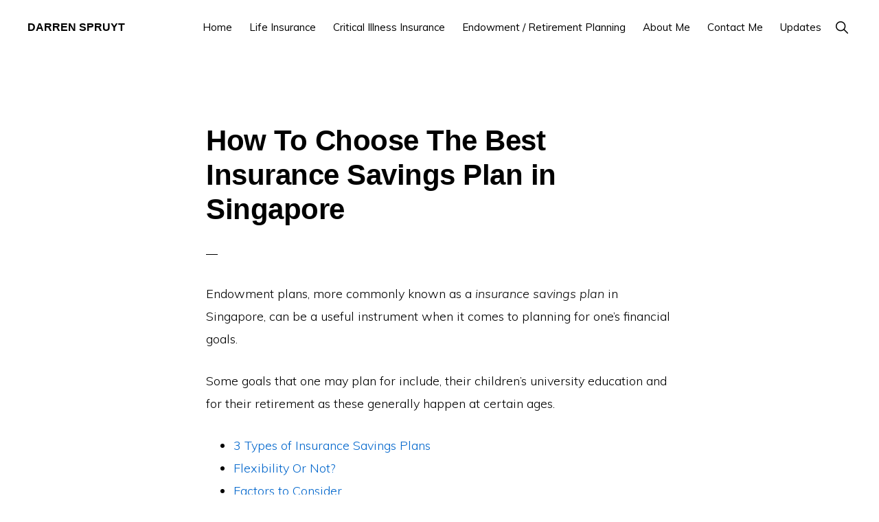

--- FILE ---
content_type: text/html; charset=UTF-8
request_url: https://darrenspruyt.com/retirement-plan-in-singapore/insurance-savings-plan/
body_size: 10507
content:
<!DOCTYPE html>
<html lang="en-US">
<head >
<meta charset="UTF-8" />
<meta name="viewport" content="width=device-width, initial-scale=1" />
<title>How To Choose The Best Insurance Savings Plan in Singapore</title>
<meta name='robots' content='max-image-preview:large' />

<!-- Begin SEOPressor Code -->
<meta name="description" content=" Endowment plans, more commonly known as a insurance savings plan in Singapore, can be a useful instrument when it comes to planning for one&#039;s financial goals.(...)" />
<link rel="canonical" href="https://darrenspruyt.com/retirement-plan-in-singapore/insurance-savings-plan/" />
<!-- End SEOPressor Code -->

<link rel='dns-prefetch' href='//fonts.googleapis.com' />
<link rel='dns-prefetch' href='//unpkg.com' />
<link rel="alternate" title="oEmbed (JSON)" type="application/json+oembed" href="https://darrenspruyt.com/wp-json/oembed/1.0/embed?url=https%3A%2F%2Fdarrenspruyt.com%2Fretirement-plan-in-singapore%2Finsurance-savings-plan%2F" />
<link rel="alternate" title="oEmbed (XML)" type="text/xml+oembed" href="https://darrenspruyt.com/wp-json/oembed/1.0/embed?url=https%3A%2F%2Fdarrenspruyt.com%2Fretirement-plan-in-singapore%2Finsurance-savings-plan%2F&#038;format=xml" />
<link rel="canonical" href="https://darrenspruyt.com/retirement-plan-in-singapore/insurance-savings-plan/" />
<style id='wp-img-auto-sizes-contain-inline-css'>
img:is([sizes=auto i],[sizes^="auto," i]){contain-intrinsic-size:3000px 1500px}
/*# sourceURL=wp-img-auto-sizes-contain-inline-css */
</style>
<link rel='stylesheet' id='genesis-blocks-style-css-css' href='https://darrenspruyt.com/wp-content/plugins/genesis-blocks/dist/style-blocks.build.css?ver=1733169299' media='all' />
<link rel='stylesheet' id='monochrome-pro-css' href='https://darrenspruyt.com/wp-content/themes/monochrome-pro/style.css?ver=1.6.0' media='all' />
<style id='monochrome-pro-inline-css'>

		.single .content .entry-content > p:first-of-type {
			font-size: 19px;
			font-style: italic;
			font-weight: 600;
		}
		
/*# sourceURL=monochrome-pro-inline-css */
</style>
<style id='wp-block-library-inline-css'>
:root{--wp-block-synced-color:#7a00df;--wp-block-synced-color--rgb:122,0,223;--wp-bound-block-color:var(--wp-block-synced-color);--wp-editor-canvas-background:#ddd;--wp-admin-theme-color:#007cba;--wp-admin-theme-color--rgb:0,124,186;--wp-admin-theme-color-darker-10:#006ba1;--wp-admin-theme-color-darker-10--rgb:0,107,160.5;--wp-admin-theme-color-darker-20:#005a87;--wp-admin-theme-color-darker-20--rgb:0,90,135;--wp-admin-border-width-focus:2px}@media (min-resolution:192dpi){:root{--wp-admin-border-width-focus:1.5px}}.wp-element-button{cursor:pointer}:root .has-very-light-gray-background-color{background-color:#eee}:root .has-very-dark-gray-background-color{background-color:#313131}:root .has-very-light-gray-color{color:#eee}:root .has-very-dark-gray-color{color:#313131}:root .has-vivid-green-cyan-to-vivid-cyan-blue-gradient-background{background:linear-gradient(135deg,#00d084,#0693e3)}:root .has-purple-crush-gradient-background{background:linear-gradient(135deg,#34e2e4,#4721fb 50%,#ab1dfe)}:root .has-hazy-dawn-gradient-background{background:linear-gradient(135deg,#faaca8,#dad0ec)}:root .has-subdued-olive-gradient-background{background:linear-gradient(135deg,#fafae1,#67a671)}:root .has-atomic-cream-gradient-background{background:linear-gradient(135deg,#fdd79a,#004a59)}:root .has-nightshade-gradient-background{background:linear-gradient(135deg,#330968,#31cdcf)}:root .has-midnight-gradient-background{background:linear-gradient(135deg,#020381,#2874fc)}:root{--wp--preset--font-size--normal:16px;--wp--preset--font-size--huge:42px}.has-regular-font-size{font-size:1em}.has-larger-font-size{font-size:2.625em}.has-normal-font-size{font-size:var(--wp--preset--font-size--normal)}.has-huge-font-size{font-size:var(--wp--preset--font-size--huge)}.has-text-align-center{text-align:center}.has-text-align-left{text-align:left}.has-text-align-right{text-align:right}.has-fit-text{white-space:nowrap!important}#end-resizable-editor-section{display:none}.aligncenter{clear:both}.items-justified-left{justify-content:flex-start}.items-justified-center{justify-content:center}.items-justified-right{justify-content:flex-end}.items-justified-space-between{justify-content:space-between}.screen-reader-text{border:0;clip-path:inset(50%);height:1px;margin:-1px;overflow:hidden;padding:0;position:absolute;width:1px;word-wrap:normal!important}.screen-reader-text:focus{background-color:#ddd;clip-path:none;color:#444;display:block;font-size:1em;height:auto;left:5px;line-height:normal;padding:15px 23px 14px;text-decoration:none;top:5px;width:auto;z-index:100000}html :where(.has-border-color){border-style:solid}html :where([style*=border-top-color]){border-top-style:solid}html :where([style*=border-right-color]){border-right-style:solid}html :where([style*=border-bottom-color]){border-bottom-style:solid}html :where([style*=border-left-color]){border-left-style:solid}html :where([style*=border-width]){border-style:solid}html :where([style*=border-top-width]){border-top-style:solid}html :where([style*=border-right-width]){border-right-style:solid}html :where([style*=border-bottom-width]){border-bottom-style:solid}html :where([style*=border-left-width]){border-left-style:solid}html :where(img[class*=wp-image-]){height:auto;max-width:100%}:where(figure){margin:0 0 1em}html :where(.is-position-sticky){--wp-admin--admin-bar--position-offset:var(--wp-admin--admin-bar--height,0px)}@media screen and (max-width:600px){html :where(.is-position-sticky){--wp-admin--admin-bar--position-offset:0px}}

/*# sourceURL=wp-block-library-inline-css */
</style>
<style id='classic-theme-styles-inline-css'>
/*! This file is auto-generated */
.wp-block-button__link{color:#fff;background-color:#32373c;border-radius:9999px;box-shadow:none;text-decoration:none;padding:calc(.667em + 2px) calc(1.333em + 2px);font-size:1.125em}.wp-block-file__button{background:#32373c;color:#fff;text-decoration:none}
/*# sourceURL=/wp-includes/css/classic-themes.min.css */
</style>
<link rel='stylesheet' id='monochrome-fonts-css' href='//fonts.googleapis.com/css?family=Muli%3A300%2C300i%2C400%2C400i%2C600%2C600i%7COpen+Sans+Condensed%3A300&#038;ver=1.6.0' media='all' />
<link rel='stylesheet' id='monochrome-ionicons-css' href='//unpkg.com/ionicons@4.1.2/dist/css/ionicons.min.css?ver=1.6.0' media='all' />
<link rel='stylesheet' id='monochrome-pro-gutenberg-css' href='https://darrenspruyt.com/wp-content/themes/monochrome-pro/lib/gutenberg/front-end.css?ver=1.6.0' media='all' />
<style id='monochrome-pro-gutenberg-inline-css'>
.gb-block-post-grid .gb-post-grid-items .gb-block-post-grid-title a:hover {
	color: #0066cc;
}

.site-container .wp-block-button .wp-block-button__link {
	background-color: #0066cc;
}

.wp-block-button .wp-block-button__link:not(.has-background),
.wp-block-button .wp-block-button__link:not(.has-background):focus,
.wp-block-button .wp-block-button__link:not(.has-background):hover {
	color: #ffffff;
}

.site-container .wp-block-button.is-style-outline .wp-block-button__link {
	color: #0066cc;
}

.site-container .wp-block-button.is-style-outline .wp-block-button__link:focus,
.site-container .wp-block-button.is-style-outline .wp-block-button__link:hover {
	color: #2389ef;
}

.site-container .wp-block-pullquote.is-style-solid-color {
	background-color: #0066cc;
}		.site-container .has-small-font-size {
			font-size: 14px;
		}		.site-container .has-normal-font-size {
			font-size: 18px;
		}		.site-container .has-large-font-size {
			font-size: 22px;
		}		.site-container .has-larger-font-size {
			font-size: 26px;
		}		.site-container .has-theme-primary-color,
		.site-container .wp-block-button .wp-block-button__link.has-theme-primary-color,
		.site-container .wp-block-button.is-style-outline .wp-block-button__link.has-theme-primary-color {
			color: #0066cc;
		}

		.site-container .has-theme-primary-background-color,
		.site-container .wp-block-button .wp-block-button__link.has-theme-primary-background-color,
		.site-container .wp-block-pullquote.is-style-solid-color.has-theme-primary-background-color {
			background-color: #0066cc;
		}		.site-container .has-theme-secondary-color,
		.site-container .wp-block-button .wp-block-button__link.has-theme-secondary-color,
		.site-container .wp-block-button.is-style-outline .wp-block-button__link.has-theme-secondary-color {
			color: #0066cc;
		}

		.site-container .has-theme-secondary-background-color,
		.site-container .wp-block-button .wp-block-button__link.has-theme-secondary-background-color,
		.site-container .wp-block-pullquote.is-style-solid-color.has-theme-secondary-background-color {
			background-color: #0066cc;
		}
/*# sourceURL=monochrome-pro-gutenberg-inline-css */
</style>
<link rel='stylesheet' id='simple-social-icons-font-css' href='https://darrenspruyt.com/wp-content/plugins/simple-social-icons/css/style.css?ver=3.0.2' media='all' />
<script src="https://darrenspruyt.com/wp-includes/js/jquery/jquery.min.js?ver=3.7.1" id="jquery-core-js"></script>
<script src="https://darrenspruyt.com/wp-includes/js/jquery/jquery-migrate.min.js?ver=3.4.1" id="jquery-migrate-js"></script>
<script src="https://darrenspruyt.com/wp-content/plugins/seo-pressor//templates/js/seops.smartlinking.js?ver=6.9" id="seops_smart_linking-js"></script>
<link rel="https://api.w.org/" href="https://darrenspruyt.com/wp-json/" /><link rel="alternate" title="JSON" type="application/json" href="https://darrenspruyt.com/wp-json/wp/v2/pages/714" /><link rel="EditURI" type="application/rsd+xml" title="RSD" href="https://darrenspruyt.com/xmlrpc.php?rsd" />
<link rel="icon" href="https://darrenspruyt.com/wp-content/themes/monochrome-pro/images/favicon.ico" />
<link rel="pingback" href="https://darrenspruyt.com/xmlrpc.php" />
</head>
<body class="wp-singular page-template-default page page-id-714 page-child parent-pageid-69 wp-embed-responsive wp-theme-genesis wp-child-theme-monochrome-pro header-full-width full-width-content genesis-breadcrumbs-hidden" itemscope itemtype="https://schema.org/WebPage"><div class="site-container"><ul class="genesis-skip-link"><li><a href="#genesis-nav-primary" class="screen-reader-shortcut"> Skip to primary navigation</a></li><li><a href="#genesis-content" class="screen-reader-shortcut"> Skip to main content</a></li></ul><header class="site-header" itemscope itemtype="https://schema.org/WPHeader"><div class="wrap"><div class="title-area"><p class="site-title" itemprop="headline"><a href="https://darrenspruyt.com/">Darren Spruyt</a></p><p class="site-description" itemprop="description">Certified Financial Planner CFP® in Singapore</p></div><nav class="nav-primary" aria-label="Main" itemscope itemtype="https://schema.org/SiteNavigationElement" id="genesis-nav-primary"><div class="wrap"><ul id="menu-header-menu" class="menu genesis-nav-menu menu-primary js-superfish"><li id="menu-item-19" class="menu-item menu-item-type-post_type menu-item-object-page menu-item-home menu-item-19"><a href="https://darrenspruyt.com/" itemprop="url"><span itemprop="name">Home</span></a></li>
<li id="menu-item-64" class="menu-item menu-item-type-post_type menu-item-object-page menu-item-has-children menu-item-64"><a href="https://darrenspruyt.com/life-insurance/" itemprop="url"><span itemprop="name">Life Insurance</span></a>
<ul class="sub-menu">
	<li id="menu-item-403" class="menu-item menu-item-type-post_type menu-item-object-page menu-item-403"><a href="https://darrenspruyt.com/life-insurance/whole-life-insurance/" itemprop="url"><span itemprop="name">Whole Life Insurance</span></a></li>
	<li id="menu-item-238" class="menu-item menu-item-type-post_type menu-item-object-page menu-item-238"><a href="https://darrenspruyt.com/life-insurance/term-insurance/" itemprop="url"><span itemprop="name">Term Insurance</span></a></li>
	<li id="menu-item-239" class="menu-item menu-item-type-post_type menu-item-object-page menu-item-239"><a href="https://darrenspruyt.com/life-insurance/whole-life-insurance-vs-term-insurance/" itemprop="url"><span itemprop="name">Whole Life Insurance vs Term</span></a></li>
</ul>
</li>
<li id="menu-item-584" class="menu-item menu-item-type-post_type menu-item-object-page menu-item-has-children menu-item-584"><a href="https://darrenspruyt.com/critical-illness-insurance/" itemprop="url"><span itemprop="name">Critical Illness Insurance</span></a>
<ul class="sub-menu">
	<li id="menu-item-900" class="menu-item menu-item-type-post_type menu-item-object-page menu-item-900"><a href="https://darrenspruyt.com/critical-illness-insurance/cancer-insurance-singapore/" itemprop="url"><span itemprop="name">Cancer Insurance</span></a></li>
	<li id="menu-item-689" class="menu-item menu-item-type-post_type menu-item-object-page menu-item-689"><a href="https://darrenspruyt.com/critical-illness-insurance/multipay-critical-illness/" itemprop="url"><span itemprop="name">Multipay vs ECI</span></a></li>
</ul>
</li>
<li id="menu-item-495" class="menu-item menu-item-type-post_type menu-item-object-page current-page-ancestor current-menu-ancestor current-menu-parent current-page-parent current_page_parent current_page_ancestor menu-item-has-children menu-item-495"><a href="https://darrenspruyt.com/retirement-plan-in-singapore/" itemprop="url"><span itemprop="name">Endowment / Retirement Planning</span></a>
<ul class="sub-menu">
	<li id="menu-item-756" class="menu-item menu-item-type-post_type menu-item-object-page current-menu-item page_item page-item-714 current_page_item menu-item-756"><a href="https://darrenspruyt.com/retirement-plan-in-singapore/insurance-savings-plan/" aria-current="page" itemprop="url"><span itemprop="name">Insurance Savings Plan</span></a></li>
	<li id="menu-item-496" class="menu-item menu-item-type-post_type menu-item-object-page menu-item-496"><a href="https://darrenspruyt.com/retirement-plan-in-singapore/invest-using-cpf/" itemprop="url"><span itemprop="name">CPF Investments</span></a></li>
</ul>
</li>
<li id="menu-item-243" class="menu-item menu-item-type-post_type menu-item-object-page menu-item-243"><a href="https://darrenspruyt.com/about-me/" itemprop="url"><span itemprop="name">About Me</span></a></li>
<li id="menu-item-21" class="menu-item menu-item-type-post_type menu-item-object-page menu-item-21"><a href="https://darrenspruyt.com/contact-me/" itemprop="url"><span itemprop="name">Contact Me</span></a></li>
<li id="menu-item-68" class="menu-item menu-item-type-post_type menu-item-object-page menu-item-68"><a href="https://darrenspruyt.com/updates/" itemprop="url"><span itemprop="name">Updates</span></a></li>
<li class="menu-item"><a href="#header-search-wrap" aria-controls="header-search-wrap" aria-expanded="false" role="button" class="toggle-header-search"><span class="screen-reader-text">Show Search</span><span class="ionicons ion-ios-search"></span></a></li></ul></div></nav><div id="header-search-wrap" class="header-search-wrap"><form class="search-form" method="get" action="https://darrenspruyt.com/" role="search" itemprop="potentialAction" itemscope itemtype="https://schema.org/SearchAction"><label class="search-form-label screen-reader-text" for="searchform-1">Search this website</label><input class="search-form-input" type="search" name="s" id="searchform-1" placeholder="Search this website" itemprop="query-input"><input class="search-form-submit" type="submit" value="Search"><meta content="https://darrenspruyt.com/?s={s}" itemprop="target"></form> <a href="#" role="button" aria-expanded="false" aria-controls="header-search-wrap" class="toggle-header-search close"><span class="screen-reader-text">Hide Search</span><span class="ionicons ion-ios-close"></span></a></div></div></header><div class="site-inner"><div class="content-sidebar-wrap"><main class="content" id="genesis-content"><article class="post-714 page type-page status-publish entry" aria-label="How To Choose The Best Insurance Savings Plan in Singapore" itemscope itemtype="https://schema.org/CreativeWork"><header class="entry-header"><h1 class="entry-title" itemprop="headline">How To Choose The Best Insurance Savings Plan in Singapore</h1>
</header><div class="entry-content" itemprop="text">
<p>Endowment plans, more commonly known as a <em>insurance savings plan</em> in Singapore, can be a useful instrument when it comes to planning for one&#8217;s financial goals.</p>



<p>Some goals that one may plan for include, their children&#8217;s university education and for their retirement as these generally happen at certain ages.</p>



<ul class="wp-block-list"><li><a href="#3-types-of-insurance-savings-plans">3 Types of Insurance Savings Plans</a></li><li><a href="#flexibility-or-not">Flexibility Or Not?</a></li><li><a href="#factors-to-consider">Factors to Consider</a></li><li><a href="#common-misconceptions">Common Misconceptions</a></li></ul>



<p>Before deciding which is the best endowment insurance plan, it might be good to understand what types there are, and how they work.</p>



<h4 class="wp-block-heading" id="3-types-of-insurance-savings-plans">3 Types of Insurance Savings Plans</h4>



<p>There are 3 broad types of insurance savings plan in the market, and they can be classified as follows:</p>



<ul class="wp-block-list"><li><strong>Traditional</strong> &#8211; The most basic form would require the consumer to commit a regular premium for a fixed number of years. After which, the policy matures and a lump sum is paid out to the policy owner rewarding them for their discipline in saving.</li><li><strong>Anticipated</strong> &#8211; Such policies have some sort of flexibility where the owner will have the option of using a &#8220;coupon&#8221; or &#8220;cash back&#8221; (during the premium term) to re-invest in and continue growing your money, or to use it for your personal expenses. These coupons usually commence at the end of the 2nd year onwards.</li><li><strong>Perpetual (Or &#8220;Whole Life&#8221;)</strong> &#8211; The main difference between a perpetual and traditional policy is that the policy will continue to be invested and grow, until one decides to surrender the policy or they turn 100/120 years old (depending on the solution chosen). Another benefit is the option to appoint a secondary life assured, which means that if the primary assured passes on, the policy will continue accumulating until the secondary person surrenders the policy.</li></ul>



<figure class="wp-block-image size-large"><img decoding="async" width="1024" height="598" src="https://darren-spruyt-101aca0.ingress-comporellon.ewp.live/wp-content/uploads/2021/08/Best-Savings-Insurance-Plan-Singapore-1-1024x598.png" alt="Best Insurance Savings Plan Singapore" class="wp-image-718" srcset="https://darrenspruyt.com/wp-content/uploads/2021/08/Best-Savings-Insurance-Plan-Singapore-1-1024x598.png 1024w, https://darrenspruyt.com/wp-content/uploads/2021/08/Best-Savings-Insurance-Plan-Singapore-1-300x175.png 300w, https://darrenspruyt.com/wp-content/uploads/2021/08/Best-Savings-Insurance-Plan-Singapore-1-768x448.png 768w, https://darrenspruyt.com/wp-content/uploads/2021/08/Best-Savings-Insurance-Plan-Singapore-1.png 1343w" sizes="(max-width: 1024px) 100vw, 1024px" /><figcaption>Illustration of How The Different Endowment Types Work</figcaption></figure>



<p>The maturity amount is lower even if one decides to accumulate all their coupons every year when comparing an anticipated policy against a traditional one. This is because of the flexibility given on being able to use the money should the need arises. More flexibility equals potentially lower returns in this case.</p>



<p>Assuming the perpetual policy is kept till maturity, it would have the greatest returns as the capital invested would have a longer period to grow.</p>


<div class="wp-block-image">
<figure class="aligncenter size-full"><img decoding="async" width="666" height="252" src="https://darren-spruyt-101aca0.ingress-comporellon.ewp.live/wp-content/uploads/2021/08/Best-Endowment-Plan-Singapore-1.png" alt="Best Endowment Plan Singapore" class="wp-image-776" srcset="https://darrenspruyt.com/wp-content/uploads/2021/08/Best-Endowment-Plan-Singapore-1.png 666w, https://darrenspruyt.com/wp-content/uploads/2021/08/Best-Endowment-Plan-Singapore-1-300x114.png 300w" sizes="(max-width: 666px) 100vw, 666px" /></figure>
</div>


<p>With Company A, the premiums are paid for 25-years with the policies either maturing or the perpetual endowment being surrendered on the 25th/35th year. Premiums are paid for 20-years with Company B instead with the policies maturing on the 25th year while the perpetual endowment is surrendered on the 25th/35th year.</p>



<p>If you have a specific goal, such as planning for a child&#8217;s university education, then a traditional endowment policy may make sense.</p>



<p>Whereas, if you have a longer term goal which you are unsure of, or wish to pass on the policy to your children, then a perpetual endowment policy may make more sense.</p>



<h4 class="wp-block-heading" id="flexibility-or-not">Flexibility Or Not?</h4>



<p>Anticipated endowment plans are commonly pitched at banks and at roadshows (until Covid-19 ends) and are usually taken up because of the flexibility feature that is highly focused on.</p>



<p>They may be phrased as &#8220;cashback&#8221;, &#8220;rewards&#8221; or &#8220;bonuses&#8221; if you take this yearly coupons. While in fact, this is similar to withdrawing money from the bank or your investments, which prevents you from setting aside more money for your future.</p>


<div class="wp-block-image">
<figure class="aligncenter size-large is-resized"><img loading="lazy" decoding="async" src="https://darren-spruyt-101aca0.ingress-comporellon.ewp.live/wp-content/uploads/2021/08/IMG_7771-698x1024.png" alt="" class="wp-image-735" width="349" height="512" srcset="https://darrenspruyt.com/wp-content/uploads/2021/08/IMG_7771-698x1024.png 698w, https://darrenspruyt.com/wp-content/uploads/2021/08/IMG_7771-204x300.png 204w, https://darrenspruyt.com/wp-content/uploads/2021/08/IMG_7771-768x1127.png 768w, https://darrenspruyt.com/wp-content/uploads/2021/08/IMG_7771.png 828w" sizes="auto, (max-width: 349px) 100vw, 349px" /><figcaption>Facebook Ad Claims You Get &#8220;Rewarded&#8221; For Saving</figcaption></figure>
</div>


<p>There are also agents who un-ethically recommend their clients to use these yearly coupons to offset their premiums the following year so that they have to set aside a smaller amount. This puts more money in their pockets, and lesser in yours for the future.</p>



<p>I run through a few simulations and compare them to see if the concept of flexibility makes sense to a consumer like myself.</p>



<ol class="wp-block-list"><li>Setting aside $6,000/year for a traditional endowment policy</li><li>Setting aside $6,000/year for an anticipated endowment plan
<ul>
<li>What if I decide to accumulate my premiums without ever using the yearly coupons</li>
<li>What if I use the yearly coupons to &#8220;offset&#8221; the premiums the following year</li>
</ul>
</li><li>Taking $6,000/year and subtracting the yearly coupons ($6,000 minus X) to get a traditional endowment policy instead</li></ol>


<div class="wp-block-image">
<figure class="aligncenter size-full"><img loading="lazy" decoding="async" width="764" height="291" src="https://darren-spruyt-101aca0.ingress-comporellon.ewp.live/wp-content/uploads/2021/08/Endowment-Plan-Comparison-Singapore-1.png" alt="" class="wp-image-729" srcset="https://darrenspruyt.com/wp-content/uploads/2021/08/Endowment-Plan-Comparison-Singapore-1.png 764w, https://darrenspruyt.com/wp-content/uploads/2021/08/Endowment-Plan-Comparison-Singapore-1-300x114.png 300w" sizes="auto, (max-width: 764px) 100vw, 764px" /></figure>
</div>


<p>As the coupons are usually paid at the end of the 2nd year, it will be used to offset the premiums from the 3rd year until the end of the premium paying term. For Company A, the nett premiums are calculated as follows:</p>



<p>[($6,000 * 2) + {($6,000 &#8211; $2,539) * 23}] = $91,601</p>



<p>When we compare this technique against a traditional endowment with a lower commitment, the numbers still make more sense for the traditional policy. Both figures, guaranteed and total are more when we factor in the difference in premiums paid.</p>



<h4 class="wp-block-heading" id="factors-to-consider">Factors to Consider:</h4>



<ol class="wp-block-list"><li><strong>Capital</strong> <strong>Guaranteed / Non-Guaranteed</strong> &#8211; When making comparisons, focus is only placed on the total figures and not to consider the guaranteed amounts. In some cases, the guaranteed amount at maturity is less than the total premiums paid. While the insurers do their best to pay the higher projected amounts, they are not contractually obligated to (non-guaranteed), as it is dependent on how their investments perform in the long-term.</li><li><strong>Waiver Riders</strong> &#8211; Adding this onto your policies would allow you to stop paying future premiums if a trigger event occurs, at an affordable cost. Some companies may not offer any waivers at all, while others do. Such riders help alleviate stress should one be unable to pay their premiums under certain circumstances.</li><li><strong>Certainty of Goals</strong> &#8211; If you are certain of the goals you would like to achieve at given ages, then a traditional policy may give you a better result than a perpetual. Otherwise, if you are uncertain as it is &#8220;too far away&#8221;, then a perpetual endowment insurance plan may make more sense.</li><li><strong>Flexibility</strong> &#8211; Do you require flexibility? If not, you may consider a traditional policy. Otherwise, starting with a smaller amount instead may benefit you more than an anticipated plan which &#8220;rewards&#8221; you with flexibility.</li></ol>


<div class="wp-block-image">
<figure class="aligncenter size-full"><img loading="lazy" decoding="async" width="640" height="427" src="https://darren-spruyt-101aca0.ingress-comporellon.ewp.live/wp-content/uploads/2021/08/planning-4897792_640.jpg" alt="" class="wp-image-758" srcset="https://darrenspruyt.com/wp-content/uploads/2021/08/planning-4897792_640.jpg 640w, https://darrenspruyt.com/wp-content/uploads/2021/08/planning-4897792_640-300x200.jpg 300w, https://darrenspruyt.com/wp-content/uploads/2021/08/planning-4897792_640-600x400.jpg 600w" sizes="auto, (max-width: 640px) 100vw, 640px" /></figure>
</div>


<h4 class="wp-block-heading" id="common-misconceptions">Common Misconceptions About Endowment Insurance Plans</h4>



<p>A common misconception is that they would pay out a significant sum in the event of death, disability or <a rel="nofollow" href="https://darren-spruyt-101aca0.ingress-comporellon.ewp.live/critical-illness-insurance/">critical illness</a>. However, policies these days only pay an additional amount (usually 5%) of the premiums paid so far. Hence, it is important to plan one&#8217;s <a rel="nofollow" href="https://darren-spruyt-101aca0.ingress-comporellon.ewp.live/life-insurance/" data-type="page" data-id="60">Life Insurance needs</a> separately from such policies.</p>



<p>The age at which one commits to an endowment insurance policy does not affect the premiums or returns too. However, the waiver riders are dependent on entry age and one&#8217;s health status.</p>



<p>While the <strong>insurance savings plan</strong> may suit more risk-averse profiles, they are also a good tool when it comes to planning for long-term goals holistically.</p>



<p>As one approaches nearer to their goals, such as <a rel="nofollow" href="https://darren-spruyt-101aca0.ingress-comporellon.ewp.live/retirement-plan-in-singapore/">retirement</a>, they may not want to take as much risk compared to their younger days. One of the methods is by selling their investments (take profits) and placing them into endowment plans, which have minimal to no fluctuations.</p>



<p>Therefore it is important to consider all your available resources before deciding how to re-allocate them.</p>



<p>Current options in the market which I am partnered with and am able to do a comparison for you include:</p>



<p><strong>Traditional:</strong></p>



<ul class="wp-block-list"><li>China Life FlexiCash Growth</li><li>China Life SaveForward Endowment Plan II</li><li>China Taiping i-Saver8</li><li>NTUC Income Gro Power Saver</li><li>NTUC Income Gro Saver Flex</li><li>Singlife Choice Saver</li></ul>



<p><strong>Anticipated:</strong></p>



<ul class="wp-block-list"><li>AXA Savvy Saver (II)</li><li>China Taiping i-Cash III</li><li>Manulife Spring (II)</li><li>NTUC Income Gro Cash Flex</li><li>NTUC Income Gro Sure Saver</li><li>Singlife Steadypay Saver</li></ul>



<p><strong>Perpetual / Whole Life:</strong></p>



<ul class="wp-block-list"><li>Etiqa Enrich Flex</li><li>NTUC Income Gro Saver Flex</li><li>Manulife ReadyBuilder (II)</li><li>Singlife Choice Saver</li></ul>



<p>If you would like a comparison to find out which is the&nbsp;<a rel="nofollow" href="https://darren-spruyt-101aca0.ingress-comporellon.ewp.live/endowment-retirement-planning/insurance-savings-plan/">best insurance savings plan</a> Singapore has that matches your needs, fill up your contact information <a rel="nofollow" href="https://darren-spruyt-101aca0.ingress-comporellon.ewp.live/contact-me/" data-type="page" data-id="10">here</a> and I will connect with you.</p>
</div></article></main></div></div><div class="before-footer-cta"><div class="wrap"><section id="simple-social-icons-2" class="widget simple-social-icons"><div class="widget-wrap"><ul class="alignleft"><li class="ssi-facebook"><a href="https://www.facebook.com/dspruyt" ><svg role="img" class="social-facebook" aria-labelledby="social-facebook-2"><title id="social-facebook-2">Facebook</title><use xlink:href="https://darrenspruyt.com/wp-content/plugins/simple-social-icons/symbol-defs.svg#social-facebook"></use></svg></a></li><li class="ssi-instagram"><a href="https://www.instagram.com/dspruyt" ><svg role="img" class="social-instagram" aria-labelledby="social-instagram-2"><title id="social-instagram-2">Instagram</title><use xlink:href="https://darrenspruyt.com/wp-content/plugins/simple-social-icons/symbol-defs.svg#social-instagram"></use></svg></a></li><li class="ssi-linkedin"><a href="https://www.linkedin.com/in/dspruyt/" ><svg role="img" class="social-linkedin" aria-labelledby="social-linkedin-2"><title id="social-linkedin-2">LinkedIn</title><use xlink:href="https://darrenspruyt.com/wp-content/plugins/simple-social-icons/symbol-defs.svg#social-linkedin"></use></svg></a></li><li class="ssi-youtube"><a href="http://www.youtube.com/darrenspruyt" ><svg role="img" class="social-youtube" aria-labelledby="social-youtube-2"><title id="social-youtube-2">YouTube</title><use xlink:href="https://darrenspruyt.com/wp-content/plugins/simple-social-icons/symbol-defs.svg#social-youtube"></use></svg></a></li></ul></div></section>
</div></div></div><footer class="site-footer" itemscope itemtype="https://schema.org/WPFooter"><div class="wrap"><p>Copyright &#x000A9;&nbsp;2026 · <a href="https://synergy.com.sg/disclaimer/website-account"> Disclaimer </a> · 
<br>Darren Spruyt (Rep No. SDS300319796) is currently a licensed representative of Synergy Financial Advisers Ltd. </p></div></footer><script type="speculationrules">
{"prefetch":[{"source":"document","where":{"and":[{"href_matches":"/*"},{"not":{"href_matches":["/wp-*.php","/wp-admin/*","/wp-content/uploads/*","/wp-content/*","/wp-content/plugins/*","/wp-content/themes/monochrome-pro/*","/wp-content/themes/genesis/*","/*\\?(.+)"]}},{"not":{"selector_matches":"a[rel~=\"nofollow\"]"}},{"not":{"selector_matches":".no-prefetch, .no-prefetch a"}}]},"eagerness":"conservative"}]}
</script>
	<script type="text/javascript">
		function genesisBlocksShare( url, title, w, h ){
			var left = ( window.innerWidth / 2 )-( w / 2 );
			var top  = ( window.innerHeight / 2 )-( h / 2 );
			return window.open(url, title, 'toolbar=no, location=no, directories=no, status=no, menubar=no, scrollbars=no, resizable=no, copyhistory=no, width=600, height=600, top='+top+', left='+left);
		}
	</script>
	<style type="text/css" media="screen">#simple-social-icons-2 ul li a, #simple-social-icons-2 ul li a:hover, #simple-social-icons-2 ul li a:focus { background-color: #f5f5f5 !important; border-radius: 3px; color: #000000 !important; border: 0px #ffffff solid !important; font-size: 19px; padding: 10px; }  #simple-social-icons-2 ul li a:hover, #simple-social-icons-2 ul li a:focus { background-color: #000000 !important; border-color: #ffffff !important; color: #ffffff !important; }  #simple-social-icons-2 ul li a:focus { outline: 1px dotted #000000 !important; }</style><script src="https://darrenspruyt.com/wp-content/plugins/genesis-blocks/dist/assets/js/dismiss.js?ver=1733169299" id="genesis-blocks-dismiss-js-js"></script>
<script src="https://darrenspruyt.com/wp-includes/js/hoverIntent.min.js?ver=1.10.2" id="hoverIntent-js"></script>
<script src="https://darrenspruyt.com/wp-content/themes/genesis/lib/js/menu/superfish.min.js?ver=1.7.10" id="superfish-js"></script>
<script src="https://darrenspruyt.com/wp-content/themes/genesis/lib/js/menu/superfish.args.min.js?ver=3.5.0" id="superfish-args-js"></script>
<script src="https://darrenspruyt.com/wp-content/themes/genesis/lib/js/skip-links.min.js?ver=3.5.0" id="skip-links-js"></script>
<script src="https://darrenspruyt.com/wp-content/themes/monochrome-pro/js/global.js?ver=1.0.0" id="monochrome-global-script-js"></script>
<script src="https://darrenspruyt.com/wp-content/themes/monochrome-pro/js/block-effects.js?ver=1.0.0" id="monochrome-block-effects-js"></script>
<script id="monochrome-responsive-menu-js-extra">
var genesis_responsive_menu = {"mainMenu":"Menu","menuIconClass":"ionicons-before ion-ios-menu","subMenu":"Submenu","subMenuIconClass":"ionicons-before ion-ios-arrow-down","menuClasses":{"combine":[],"others":[".nav-primary"]}};
//# sourceURL=monochrome-responsive-menu-js-extra
</script>
<script src="https://darrenspruyt.com/wp-content/themes/monochrome-pro/js/responsive-menus.min.js?ver=1.6.0" id="monochrome-responsive-menu-js"></script>
<script id="wp-emoji-settings" type="application/json">
{"baseUrl":"https://s.w.org/images/core/emoji/17.0.2/72x72/","ext":".png","svgUrl":"https://s.w.org/images/core/emoji/17.0.2/svg/","svgExt":".svg","source":{"concatemoji":"https://darrenspruyt.com/wp-includes/js/wp-emoji-release.min.js?ver=6.9"}}
</script>
<script type="module">
/*! This file is auto-generated */
const a=JSON.parse(document.getElementById("wp-emoji-settings").textContent),o=(window._wpemojiSettings=a,"wpEmojiSettingsSupports"),s=["flag","emoji"];function i(e){try{var t={supportTests:e,timestamp:(new Date).valueOf()};sessionStorage.setItem(o,JSON.stringify(t))}catch(e){}}function c(e,t,n){e.clearRect(0,0,e.canvas.width,e.canvas.height),e.fillText(t,0,0);t=new Uint32Array(e.getImageData(0,0,e.canvas.width,e.canvas.height).data);e.clearRect(0,0,e.canvas.width,e.canvas.height),e.fillText(n,0,0);const a=new Uint32Array(e.getImageData(0,0,e.canvas.width,e.canvas.height).data);return t.every((e,t)=>e===a[t])}function p(e,t){e.clearRect(0,0,e.canvas.width,e.canvas.height),e.fillText(t,0,0);var n=e.getImageData(16,16,1,1);for(let e=0;e<n.data.length;e++)if(0!==n.data[e])return!1;return!0}function u(e,t,n,a){switch(t){case"flag":return n(e,"\ud83c\udff3\ufe0f\u200d\u26a7\ufe0f","\ud83c\udff3\ufe0f\u200b\u26a7\ufe0f")?!1:!n(e,"\ud83c\udde8\ud83c\uddf6","\ud83c\udde8\u200b\ud83c\uddf6")&&!n(e,"\ud83c\udff4\udb40\udc67\udb40\udc62\udb40\udc65\udb40\udc6e\udb40\udc67\udb40\udc7f","\ud83c\udff4\u200b\udb40\udc67\u200b\udb40\udc62\u200b\udb40\udc65\u200b\udb40\udc6e\u200b\udb40\udc67\u200b\udb40\udc7f");case"emoji":return!a(e,"\ud83e\u1fac8")}return!1}function f(e,t,n,a){let r;const o=(r="undefined"!=typeof WorkerGlobalScope&&self instanceof WorkerGlobalScope?new OffscreenCanvas(300,150):document.createElement("canvas")).getContext("2d",{willReadFrequently:!0}),s=(o.textBaseline="top",o.font="600 32px Arial",{});return e.forEach(e=>{s[e]=t(o,e,n,a)}),s}function r(e){var t=document.createElement("script");t.src=e,t.defer=!0,document.head.appendChild(t)}a.supports={everything:!0,everythingExceptFlag:!0},new Promise(t=>{let n=function(){try{var e=JSON.parse(sessionStorage.getItem(o));if("object"==typeof e&&"number"==typeof e.timestamp&&(new Date).valueOf()<e.timestamp+604800&&"object"==typeof e.supportTests)return e.supportTests}catch(e){}return null}();if(!n){if("undefined"!=typeof Worker&&"undefined"!=typeof OffscreenCanvas&&"undefined"!=typeof URL&&URL.createObjectURL&&"undefined"!=typeof Blob)try{var e="postMessage("+f.toString()+"("+[JSON.stringify(s),u.toString(),c.toString(),p.toString()].join(",")+"));",a=new Blob([e],{type:"text/javascript"});const r=new Worker(URL.createObjectURL(a),{name:"wpTestEmojiSupports"});return void(r.onmessage=e=>{i(n=e.data),r.terminate(),t(n)})}catch(e){}i(n=f(s,u,c,p))}t(n)}).then(e=>{for(const n in e)a.supports[n]=e[n],a.supports.everything=a.supports.everything&&a.supports[n],"flag"!==n&&(a.supports.everythingExceptFlag=a.supports.everythingExceptFlag&&a.supports[n]);var t;a.supports.everythingExceptFlag=a.supports.everythingExceptFlag&&!a.supports.flag,a.supports.everything||((t=a.source||{}).concatemoji?r(t.concatemoji):t.wpemoji&&t.twemoji&&(r(t.twemoji),r(t.wpemoji)))});
//# sourceURL=https://darrenspruyt.com/wp-includes/js/wp-emoji-loader.min.js
</script>
</body></html>
